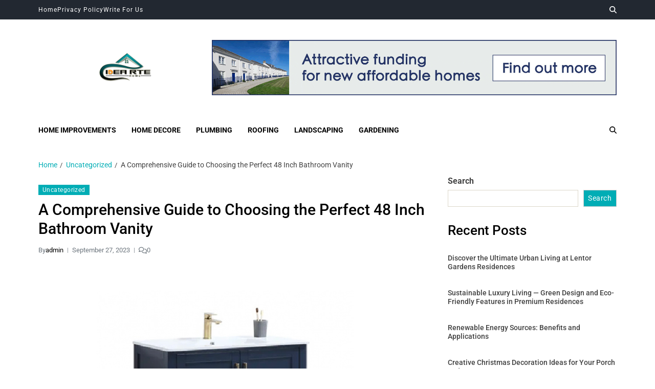

--- FILE ---
content_type: text/html; charset=UTF-8
request_url: https://ideartehome.com/a-comprehensive-guide-to-choosing-the-perfect-48-inch-bathroom-vanity/
body_size: 17267
content:
<!doctype html>
<html dir="ltr" lang="en-US" prefix="og: https://ogp.me/ns#" data-theme="light">
<head>
	<meta charset="UTF-8">
	<meta name="viewport" content="width=device-width, initial-scale=1">
	<link rel="profile" href="https://gmpg.org/xfn/11">

	<title>A Comprehensive Guide to Choosing the Perfect 48 Inch Bathroom Vanity | Idea RTE Home</title>

		<!-- All in One SEO 4.9.3 - aioseo.com -->
	<meta name="description" content="When it comes to enhancing the aesthetics and functionality of your bathroom, few elements are as essential as a high-quality bathroom vanity. A 48 inch bathroom vanity, in particular, strikes a perfect balance between space-saving design and ample storage. As we embark on this journey to help you select the ideal 48 inch bathroom vanity," />
	<meta name="robots" content="max-image-preview:large" />
	<meta name="author" content="admin"/>
	<meta name="google-site-verification" content="MN0x-FwbdlqCAhkLLxVQcoFy4bFyTLdb7v6b1HH7A38" />
	<link rel="canonical" href="https://ideartehome.com/a-comprehensive-guide-to-choosing-the-perfect-48-inch-bathroom-vanity/" />
	<meta name="generator" content="All in One SEO (AIOSEO) 4.9.3" />

		<meta name="google-site-verification" content="MN0x-FwbdlqCAhkLLxVQcoFy4bFyTLdb7v6b1HH7A38" />
		<meta property="og:locale" content="en_US" />
		<meta property="og:site_name" content="Idea RTE Home | Home Improvements Blog" />
		<meta property="og:type" content="article" />
		<meta property="og:title" content="A Comprehensive Guide to Choosing the Perfect 48 Inch Bathroom Vanity | Idea RTE Home" />
		<meta property="og:description" content="When it comes to enhancing the aesthetics and functionality of your bathroom, few elements are as essential as a high-quality bathroom vanity. A 48 inch bathroom vanity, in particular, strikes a perfect balance between space-saving design and ample storage. As we embark on this journey to help you select the ideal 48 inch bathroom vanity," />
		<meta property="og:url" content="https://ideartehome.com/a-comprehensive-guide-to-choosing-the-perfect-48-inch-bathroom-vanity/" />
		<meta property="og:image" content="https://ideartehome.com/wp-content/uploads/2023/11/IDEARTEHOME-LOGO12.png" />
		<meta property="og:image:secure_url" content="https://ideartehome.com/wp-content/uploads/2023/11/IDEARTEHOME-LOGO12.png" />
		<meta property="article:published_time" content="2023-09-27T13:33:12+00:00" />
		<meta property="article:modified_time" content="2023-09-28T07:47:51+00:00" />
		<meta name="twitter:card" content="summary_large_image" />
		<meta name="twitter:title" content="A Comprehensive Guide to Choosing the Perfect 48 Inch Bathroom Vanity | Idea RTE Home" />
		<meta name="twitter:description" content="When it comes to enhancing the aesthetics and functionality of your bathroom, few elements are as essential as a high-quality bathroom vanity. A 48 inch bathroom vanity, in particular, strikes a perfect balance between space-saving design and ample storage. As we embark on this journey to help you select the ideal 48 inch bathroom vanity," />
		<meta name="twitter:image" content="https://ideartehome.com/wp-content/uploads/2023/11/IDEARTEHOME-LOGO12.png" />
		<script type="application/ld+json" class="aioseo-schema">
			{"@context":"https:\/\/schema.org","@graph":[{"@type":"BlogPosting","@id":"https:\/\/ideartehome.com\/a-comprehensive-guide-to-choosing-the-perfect-48-inch-bathroom-vanity\/#blogposting","name":"A Comprehensive Guide to Choosing the Perfect 48 Inch Bathroom Vanity | Idea RTE Home","headline":"A Comprehensive Guide to Choosing the Perfect 48 Inch Bathroom Vanity","author":{"@id":"https:\/\/ideartehome.com\/author\/admin\/#author"},"publisher":{"@id":"https:\/\/ideartehome.com\/#organization"},"image":{"@type":"ImageObject","url":"https:\/\/ideartehome.com\/wp-content\/uploads\/2023\/09\/A-Comprehensive-Guide-to-Choosing-the-Perfect-48-Inch-Bathroom-Vanity.jpg","width":900,"height":600},"datePublished":"2023-09-27T13:33:12+00:00","dateModified":"2023-09-28T07:47:51+00:00","inLanguage":"en-US","mainEntityOfPage":{"@id":"https:\/\/ideartehome.com\/a-comprehensive-guide-to-choosing-the-perfect-48-inch-bathroom-vanity\/#webpage"},"isPartOf":{"@id":"https:\/\/ideartehome.com\/a-comprehensive-guide-to-choosing-the-perfect-48-inch-bathroom-vanity\/#webpage"},"articleSection":"Uncategorized"},{"@type":"BreadcrumbList","@id":"https:\/\/ideartehome.com\/a-comprehensive-guide-to-choosing-the-perfect-48-inch-bathroom-vanity\/#breadcrumblist","itemListElement":[{"@type":"ListItem","@id":"https:\/\/ideartehome.com#listItem","position":1,"name":"Home","item":"https:\/\/ideartehome.com","nextItem":{"@type":"ListItem","@id":"https:\/\/ideartehome.com\/category\/uncategorized\/#listItem","name":"Uncategorized"}},{"@type":"ListItem","@id":"https:\/\/ideartehome.com\/category\/uncategorized\/#listItem","position":2,"name":"Uncategorized","item":"https:\/\/ideartehome.com\/category\/uncategorized\/","nextItem":{"@type":"ListItem","@id":"https:\/\/ideartehome.com\/a-comprehensive-guide-to-choosing-the-perfect-48-inch-bathroom-vanity\/#listItem","name":"A Comprehensive Guide to Choosing the Perfect 48 Inch Bathroom Vanity"},"previousItem":{"@type":"ListItem","@id":"https:\/\/ideartehome.com#listItem","name":"Home"}},{"@type":"ListItem","@id":"https:\/\/ideartehome.com\/a-comprehensive-guide-to-choosing-the-perfect-48-inch-bathroom-vanity\/#listItem","position":3,"name":"A Comprehensive Guide to Choosing the Perfect 48 Inch Bathroom Vanity","previousItem":{"@type":"ListItem","@id":"https:\/\/ideartehome.com\/category\/uncategorized\/#listItem","name":"Uncategorized"}}]},{"@type":"Organization","@id":"https:\/\/ideartehome.com\/#organization","name":"Idea RTE Home","description":"Home Improvements Blog","url":"https:\/\/ideartehome.com\/","logo":{"@type":"ImageObject","url":"https:\/\/ideartehome.com\/wp-content\/uploads\/2023\/11\/IDEARTEHOME-LOGO12.png","@id":"https:\/\/ideartehome.com\/a-comprehensive-guide-to-choosing-the-perfect-48-inch-bathroom-vanity\/#organizationLogo","width":850,"height":489},"image":{"@id":"https:\/\/ideartehome.com\/a-comprehensive-guide-to-choosing-the-perfect-48-inch-bathroom-vanity\/#organizationLogo"}},{"@type":"Person","@id":"https:\/\/ideartehome.com\/author\/admin\/#author","url":"https:\/\/ideartehome.com\/author\/admin\/","name":"admin","image":{"@type":"ImageObject","@id":"https:\/\/ideartehome.com\/a-comprehensive-guide-to-choosing-the-perfect-48-inch-bathroom-vanity\/#authorImage","url":"https:\/\/secure.gravatar.com\/avatar\/bae817c77363508166d47d1ac2df16568337a184231245e5ddbe88f3ba0c4435?s=96&d=mm&r=g","width":96,"height":96,"caption":"admin"}},{"@type":"WebPage","@id":"https:\/\/ideartehome.com\/a-comprehensive-guide-to-choosing-the-perfect-48-inch-bathroom-vanity\/#webpage","url":"https:\/\/ideartehome.com\/a-comprehensive-guide-to-choosing-the-perfect-48-inch-bathroom-vanity\/","name":"A Comprehensive Guide to Choosing the Perfect 48 Inch Bathroom Vanity | Idea RTE Home","description":"When it comes to enhancing the aesthetics and functionality of your bathroom, few elements are as essential as a high-quality bathroom vanity. A 48 inch bathroom vanity, in particular, strikes a perfect balance between space-saving design and ample storage. As we embark on this journey to help you select the ideal 48 inch bathroom vanity,","inLanguage":"en-US","isPartOf":{"@id":"https:\/\/ideartehome.com\/#website"},"breadcrumb":{"@id":"https:\/\/ideartehome.com\/a-comprehensive-guide-to-choosing-the-perfect-48-inch-bathroom-vanity\/#breadcrumblist"},"author":{"@id":"https:\/\/ideartehome.com\/author\/admin\/#author"},"creator":{"@id":"https:\/\/ideartehome.com\/author\/admin\/#author"},"image":{"@type":"ImageObject","url":"https:\/\/ideartehome.com\/wp-content\/uploads\/2023\/09\/A-Comprehensive-Guide-to-Choosing-the-Perfect-48-Inch-Bathroom-Vanity.jpg","@id":"https:\/\/ideartehome.com\/a-comprehensive-guide-to-choosing-the-perfect-48-inch-bathroom-vanity\/#mainImage","width":900,"height":600},"primaryImageOfPage":{"@id":"https:\/\/ideartehome.com\/a-comprehensive-guide-to-choosing-the-perfect-48-inch-bathroom-vanity\/#mainImage"},"datePublished":"2023-09-27T13:33:12+00:00","dateModified":"2023-09-28T07:47:51+00:00"},{"@type":"WebSite","@id":"https:\/\/ideartehome.com\/#website","url":"https:\/\/ideartehome.com\/","name":"Idea RTE Home","description":"Home Improvements Blog","inLanguage":"en-US","publisher":{"@id":"https:\/\/ideartehome.com\/#organization"}}]}
		</script>
		<!-- All in One SEO -->

<link rel="alternate" type="application/rss+xml" title="Idea RTE Home &raquo; Feed" href="https://ideartehome.com/feed/" />
<link rel="alternate" type="application/rss+xml" title="Idea RTE Home &raquo; Comments Feed" href="https://ideartehome.com/comments/feed/" />
<link rel="alternate" type="application/rss+xml" title="Idea RTE Home &raquo; A Comprehensive Guide to Choosing the Perfect 48 Inch Bathroom Vanity Comments Feed" href="https://ideartehome.com/a-comprehensive-guide-to-choosing-the-perfect-48-inch-bathroom-vanity/feed/" />
<link rel="alternate" title="oEmbed (JSON)" type="application/json+oembed" href="https://ideartehome.com/wp-json/oembed/1.0/embed?url=https%3A%2F%2Fideartehome.com%2Fa-comprehensive-guide-to-choosing-the-perfect-48-inch-bathroom-vanity%2F" />
<link rel="alternate" title="oEmbed (XML)" type="text/xml+oembed" href="https://ideartehome.com/wp-json/oembed/1.0/embed?url=https%3A%2F%2Fideartehome.com%2Fa-comprehensive-guide-to-choosing-the-perfect-48-inch-bathroom-vanity%2F&#038;format=xml" />
<style id='wp-img-auto-sizes-contain-inline-css'>
img:is([sizes=auto i],[sizes^="auto," i]){contain-intrinsic-size:3000px 1500px}
/*# sourceURL=wp-img-auto-sizes-contain-inline-css */
</style>

<style id='wp-emoji-styles-inline-css'>

	img.wp-smiley, img.emoji {
		display: inline !important;
		border: none !important;
		box-shadow: none !important;
		height: 1em !important;
		width: 1em !important;
		margin: 0 0.07em !important;
		vertical-align: -0.1em !important;
		background: none !important;
		padding: 0 !important;
	}
/*# sourceURL=wp-emoji-styles-inline-css */
</style>
<link rel='stylesheet' id='wp-block-library-css' href='https://ideartehome.com/wp-includes/css/dist/block-library/style.min.css?ver=6.9' media='all' />
<style id='wp-block-archives-inline-css'>
.wp-block-archives{box-sizing:border-box}.wp-block-archives-dropdown label{display:block}
/*# sourceURL=https://ideartehome.com/wp-includes/blocks/archives/style.min.css */
</style>
<style id='wp-block-categories-inline-css'>
.wp-block-categories{box-sizing:border-box}.wp-block-categories.alignleft{margin-right:2em}.wp-block-categories.alignright{margin-left:2em}.wp-block-categories.wp-block-categories-dropdown.aligncenter{text-align:center}.wp-block-categories .wp-block-categories__label{display:block;width:100%}
/*# sourceURL=https://ideartehome.com/wp-includes/blocks/categories/style.min.css */
</style>
<style id='wp-block-heading-inline-css'>
h1:where(.wp-block-heading).has-background,h2:where(.wp-block-heading).has-background,h3:where(.wp-block-heading).has-background,h4:where(.wp-block-heading).has-background,h5:where(.wp-block-heading).has-background,h6:where(.wp-block-heading).has-background{padding:1.25em 2.375em}h1.has-text-align-left[style*=writing-mode]:where([style*=vertical-lr]),h1.has-text-align-right[style*=writing-mode]:where([style*=vertical-rl]),h2.has-text-align-left[style*=writing-mode]:where([style*=vertical-lr]),h2.has-text-align-right[style*=writing-mode]:where([style*=vertical-rl]),h3.has-text-align-left[style*=writing-mode]:where([style*=vertical-lr]),h3.has-text-align-right[style*=writing-mode]:where([style*=vertical-rl]),h4.has-text-align-left[style*=writing-mode]:where([style*=vertical-lr]),h4.has-text-align-right[style*=writing-mode]:where([style*=vertical-rl]),h5.has-text-align-left[style*=writing-mode]:where([style*=vertical-lr]),h5.has-text-align-right[style*=writing-mode]:where([style*=vertical-rl]),h6.has-text-align-left[style*=writing-mode]:where([style*=vertical-lr]),h6.has-text-align-right[style*=writing-mode]:where([style*=vertical-rl]){rotate:180deg}
/*# sourceURL=https://ideartehome.com/wp-includes/blocks/heading/style.min.css */
</style>
<style id='wp-block-latest-posts-inline-css'>
.wp-block-latest-posts{box-sizing:border-box}.wp-block-latest-posts.alignleft{margin-right:2em}.wp-block-latest-posts.alignright{margin-left:2em}.wp-block-latest-posts.wp-block-latest-posts__list{list-style:none}.wp-block-latest-posts.wp-block-latest-posts__list li{clear:both;overflow-wrap:break-word}.wp-block-latest-posts.is-grid{display:flex;flex-wrap:wrap}.wp-block-latest-posts.is-grid li{margin:0 1.25em 1.25em 0;width:100%}@media (min-width:600px){.wp-block-latest-posts.columns-2 li{width:calc(50% - .625em)}.wp-block-latest-posts.columns-2 li:nth-child(2n){margin-right:0}.wp-block-latest-posts.columns-3 li{width:calc(33.33333% - .83333em)}.wp-block-latest-posts.columns-3 li:nth-child(3n){margin-right:0}.wp-block-latest-posts.columns-4 li{width:calc(25% - .9375em)}.wp-block-latest-posts.columns-4 li:nth-child(4n){margin-right:0}.wp-block-latest-posts.columns-5 li{width:calc(20% - 1em)}.wp-block-latest-posts.columns-5 li:nth-child(5n){margin-right:0}.wp-block-latest-posts.columns-6 li{width:calc(16.66667% - 1.04167em)}.wp-block-latest-posts.columns-6 li:nth-child(6n){margin-right:0}}:root :where(.wp-block-latest-posts.is-grid){padding:0}:root :where(.wp-block-latest-posts.wp-block-latest-posts__list){padding-left:0}.wp-block-latest-posts__post-author,.wp-block-latest-posts__post-date{display:block;font-size:.8125em}.wp-block-latest-posts__post-excerpt,.wp-block-latest-posts__post-full-content{margin-bottom:1em;margin-top:.5em}.wp-block-latest-posts__featured-image a{display:inline-block}.wp-block-latest-posts__featured-image img{height:auto;max-width:100%;width:auto}.wp-block-latest-posts__featured-image.alignleft{float:left;margin-right:1em}.wp-block-latest-posts__featured-image.alignright{float:right;margin-left:1em}.wp-block-latest-posts__featured-image.aligncenter{margin-bottom:1em;text-align:center}
/*# sourceURL=https://ideartehome.com/wp-includes/blocks/latest-posts/style.min.css */
</style>
<style id='wp-block-search-inline-css'>
.wp-block-search__button{margin-left:10px;word-break:normal}.wp-block-search__button.has-icon{line-height:0}.wp-block-search__button svg{height:1.25em;min-height:24px;min-width:24px;width:1.25em;fill:currentColor;vertical-align:text-bottom}:where(.wp-block-search__button){border:1px solid #ccc;padding:6px 10px}.wp-block-search__inside-wrapper{display:flex;flex:auto;flex-wrap:nowrap;max-width:100%}.wp-block-search__label{width:100%}.wp-block-search.wp-block-search__button-only .wp-block-search__button{box-sizing:border-box;display:flex;flex-shrink:0;justify-content:center;margin-left:0;max-width:100%}.wp-block-search.wp-block-search__button-only .wp-block-search__inside-wrapper{min-width:0!important;transition-property:width}.wp-block-search.wp-block-search__button-only .wp-block-search__input{flex-basis:100%;transition-duration:.3s}.wp-block-search.wp-block-search__button-only.wp-block-search__searchfield-hidden,.wp-block-search.wp-block-search__button-only.wp-block-search__searchfield-hidden .wp-block-search__inside-wrapper{overflow:hidden}.wp-block-search.wp-block-search__button-only.wp-block-search__searchfield-hidden .wp-block-search__input{border-left-width:0!important;border-right-width:0!important;flex-basis:0;flex-grow:0;margin:0;min-width:0!important;padding-left:0!important;padding-right:0!important;width:0!important}:where(.wp-block-search__input){appearance:none;border:1px solid #949494;flex-grow:1;font-family:inherit;font-size:inherit;font-style:inherit;font-weight:inherit;letter-spacing:inherit;line-height:inherit;margin-left:0;margin-right:0;min-width:3rem;padding:8px;text-decoration:unset!important;text-transform:inherit}:where(.wp-block-search__button-inside .wp-block-search__inside-wrapper){background-color:#fff;border:1px solid #949494;box-sizing:border-box;padding:4px}:where(.wp-block-search__button-inside .wp-block-search__inside-wrapper) .wp-block-search__input{border:none;border-radius:0;padding:0 4px}:where(.wp-block-search__button-inside .wp-block-search__inside-wrapper) .wp-block-search__input:focus{outline:none}:where(.wp-block-search__button-inside .wp-block-search__inside-wrapper) :where(.wp-block-search__button){padding:4px 8px}.wp-block-search.aligncenter .wp-block-search__inside-wrapper{margin:auto}.wp-block[data-align=right] .wp-block-search.wp-block-search__button-only .wp-block-search__inside-wrapper{float:right}
/*# sourceURL=https://ideartehome.com/wp-includes/blocks/search/style.min.css */
</style>
<style id='wp-block-search-theme-inline-css'>
.wp-block-search .wp-block-search__label{font-weight:700}.wp-block-search__button{border:1px solid #ccc;padding:.375em .625em}
/*# sourceURL=https://ideartehome.com/wp-includes/blocks/search/theme.min.css */
</style>
<style id='wp-block-group-inline-css'>
.wp-block-group{box-sizing:border-box}:where(.wp-block-group.wp-block-group-is-layout-constrained){position:relative}
/*# sourceURL=https://ideartehome.com/wp-includes/blocks/group/style.min.css */
</style>
<style id='wp-block-group-theme-inline-css'>
:where(.wp-block-group.has-background){padding:1.25em 2.375em}
/*# sourceURL=https://ideartehome.com/wp-includes/blocks/group/theme.min.css */
</style>
<style id='global-styles-inline-css'>
:root{--wp--preset--aspect-ratio--square: 1;--wp--preset--aspect-ratio--4-3: 4/3;--wp--preset--aspect-ratio--3-4: 3/4;--wp--preset--aspect-ratio--3-2: 3/2;--wp--preset--aspect-ratio--2-3: 2/3;--wp--preset--aspect-ratio--16-9: 16/9;--wp--preset--aspect-ratio--9-16: 9/16;--wp--preset--color--black: #000000;--wp--preset--color--cyan-bluish-gray: #abb8c3;--wp--preset--color--white: #ffffff;--wp--preset--color--pale-pink: #f78da7;--wp--preset--color--vivid-red: #cf2e2e;--wp--preset--color--luminous-vivid-orange: #ff6900;--wp--preset--color--luminous-vivid-amber: #fcb900;--wp--preset--color--light-green-cyan: #7bdcb5;--wp--preset--color--vivid-green-cyan: #00d084;--wp--preset--color--pale-cyan-blue: #8ed1fc;--wp--preset--color--vivid-cyan-blue: #0693e3;--wp--preset--color--vivid-purple: #9b51e0;--wp--preset--gradient--vivid-cyan-blue-to-vivid-purple: linear-gradient(135deg,rgb(6,147,227) 0%,rgb(155,81,224) 100%);--wp--preset--gradient--light-green-cyan-to-vivid-green-cyan: linear-gradient(135deg,rgb(122,220,180) 0%,rgb(0,208,130) 100%);--wp--preset--gradient--luminous-vivid-amber-to-luminous-vivid-orange: linear-gradient(135deg,rgb(252,185,0) 0%,rgb(255,105,0) 100%);--wp--preset--gradient--luminous-vivid-orange-to-vivid-red: linear-gradient(135deg,rgb(255,105,0) 0%,rgb(207,46,46) 100%);--wp--preset--gradient--very-light-gray-to-cyan-bluish-gray: linear-gradient(135deg,rgb(238,238,238) 0%,rgb(169,184,195) 100%);--wp--preset--gradient--cool-to-warm-spectrum: linear-gradient(135deg,rgb(74,234,220) 0%,rgb(151,120,209) 20%,rgb(207,42,186) 40%,rgb(238,44,130) 60%,rgb(251,105,98) 80%,rgb(254,248,76) 100%);--wp--preset--gradient--blush-light-purple: linear-gradient(135deg,rgb(255,206,236) 0%,rgb(152,150,240) 100%);--wp--preset--gradient--blush-bordeaux: linear-gradient(135deg,rgb(254,205,165) 0%,rgb(254,45,45) 50%,rgb(107,0,62) 100%);--wp--preset--gradient--luminous-dusk: linear-gradient(135deg,rgb(255,203,112) 0%,rgb(199,81,192) 50%,rgb(65,88,208) 100%);--wp--preset--gradient--pale-ocean: linear-gradient(135deg,rgb(255,245,203) 0%,rgb(182,227,212) 50%,rgb(51,167,181) 100%);--wp--preset--gradient--electric-grass: linear-gradient(135deg,rgb(202,248,128) 0%,rgb(113,206,126) 100%);--wp--preset--gradient--midnight: linear-gradient(135deg,rgb(2,3,129) 0%,rgb(40,116,252) 100%);--wp--preset--font-size--small: 13px;--wp--preset--font-size--medium: 20px;--wp--preset--font-size--large: 36px;--wp--preset--font-size--x-large: 42px;--wp--preset--spacing--20: 0.44rem;--wp--preset--spacing--30: 0.67rem;--wp--preset--spacing--40: 1rem;--wp--preset--spacing--50: 1.5rem;--wp--preset--spacing--60: 2.25rem;--wp--preset--spacing--70: 3.38rem;--wp--preset--spacing--80: 5.06rem;--wp--preset--shadow--natural: 6px 6px 9px rgba(0, 0, 0, 0.2);--wp--preset--shadow--deep: 12px 12px 50px rgba(0, 0, 0, 0.4);--wp--preset--shadow--sharp: 6px 6px 0px rgba(0, 0, 0, 0.2);--wp--preset--shadow--outlined: 6px 6px 0px -3px rgb(255, 255, 255), 6px 6px rgb(0, 0, 0);--wp--preset--shadow--crisp: 6px 6px 0px rgb(0, 0, 0);}:where(.is-layout-flex){gap: 0.5em;}:where(.is-layout-grid){gap: 0.5em;}body .is-layout-flex{display: flex;}.is-layout-flex{flex-wrap: wrap;align-items: center;}.is-layout-flex > :is(*, div){margin: 0;}body .is-layout-grid{display: grid;}.is-layout-grid > :is(*, div){margin: 0;}:where(.wp-block-columns.is-layout-flex){gap: 2em;}:where(.wp-block-columns.is-layout-grid){gap: 2em;}:where(.wp-block-post-template.is-layout-flex){gap: 1.25em;}:where(.wp-block-post-template.is-layout-grid){gap: 1.25em;}.has-black-color{color: var(--wp--preset--color--black) !important;}.has-cyan-bluish-gray-color{color: var(--wp--preset--color--cyan-bluish-gray) !important;}.has-white-color{color: var(--wp--preset--color--white) !important;}.has-pale-pink-color{color: var(--wp--preset--color--pale-pink) !important;}.has-vivid-red-color{color: var(--wp--preset--color--vivid-red) !important;}.has-luminous-vivid-orange-color{color: var(--wp--preset--color--luminous-vivid-orange) !important;}.has-luminous-vivid-amber-color{color: var(--wp--preset--color--luminous-vivid-amber) !important;}.has-light-green-cyan-color{color: var(--wp--preset--color--light-green-cyan) !important;}.has-vivid-green-cyan-color{color: var(--wp--preset--color--vivid-green-cyan) !important;}.has-pale-cyan-blue-color{color: var(--wp--preset--color--pale-cyan-blue) !important;}.has-vivid-cyan-blue-color{color: var(--wp--preset--color--vivid-cyan-blue) !important;}.has-vivid-purple-color{color: var(--wp--preset--color--vivid-purple) !important;}.has-black-background-color{background-color: var(--wp--preset--color--black) !important;}.has-cyan-bluish-gray-background-color{background-color: var(--wp--preset--color--cyan-bluish-gray) !important;}.has-white-background-color{background-color: var(--wp--preset--color--white) !important;}.has-pale-pink-background-color{background-color: var(--wp--preset--color--pale-pink) !important;}.has-vivid-red-background-color{background-color: var(--wp--preset--color--vivid-red) !important;}.has-luminous-vivid-orange-background-color{background-color: var(--wp--preset--color--luminous-vivid-orange) !important;}.has-luminous-vivid-amber-background-color{background-color: var(--wp--preset--color--luminous-vivid-amber) !important;}.has-light-green-cyan-background-color{background-color: var(--wp--preset--color--light-green-cyan) !important;}.has-vivid-green-cyan-background-color{background-color: var(--wp--preset--color--vivid-green-cyan) !important;}.has-pale-cyan-blue-background-color{background-color: var(--wp--preset--color--pale-cyan-blue) !important;}.has-vivid-cyan-blue-background-color{background-color: var(--wp--preset--color--vivid-cyan-blue) !important;}.has-vivid-purple-background-color{background-color: var(--wp--preset--color--vivid-purple) !important;}.has-black-border-color{border-color: var(--wp--preset--color--black) !important;}.has-cyan-bluish-gray-border-color{border-color: var(--wp--preset--color--cyan-bluish-gray) !important;}.has-white-border-color{border-color: var(--wp--preset--color--white) !important;}.has-pale-pink-border-color{border-color: var(--wp--preset--color--pale-pink) !important;}.has-vivid-red-border-color{border-color: var(--wp--preset--color--vivid-red) !important;}.has-luminous-vivid-orange-border-color{border-color: var(--wp--preset--color--luminous-vivid-orange) !important;}.has-luminous-vivid-amber-border-color{border-color: var(--wp--preset--color--luminous-vivid-amber) !important;}.has-light-green-cyan-border-color{border-color: var(--wp--preset--color--light-green-cyan) !important;}.has-vivid-green-cyan-border-color{border-color: var(--wp--preset--color--vivid-green-cyan) !important;}.has-pale-cyan-blue-border-color{border-color: var(--wp--preset--color--pale-cyan-blue) !important;}.has-vivid-cyan-blue-border-color{border-color: var(--wp--preset--color--vivid-cyan-blue) !important;}.has-vivid-purple-border-color{border-color: var(--wp--preset--color--vivid-purple) !important;}.has-vivid-cyan-blue-to-vivid-purple-gradient-background{background: var(--wp--preset--gradient--vivid-cyan-blue-to-vivid-purple) !important;}.has-light-green-cyan-to-vivid-green-cyan-gradient-background{background: var(--wp--preset--gradient--light-green-cyan-to-vivid-green-cyan) !important;}.has-luminous-vivid-amber-to-luminous-vivid-orange-gradient-background{background: var(--wp--preset--gradient--luminous-vivid-amber-to-luminous-vivid-orange) !important;}.has-luminous-vivid-orange-to-vivid-red-gradient-background{background: var(--wp--preset--gradient--luminous-vivid-orange-to-vivid-red) !important;}.has-very-light-gray-to-cyan-bluish-gray-gradient-background{background: var(--wp--preset--gradient--very-light-gray-to-cyan-bluish-gray) !important;}.has-cool-to-warm-spectrum-gradient-background{background: var(--wp--preset--gradient--cool-to-warm-spectrum) !important;}.has-blush-light-purple-gradient-background{background: var(--wp--preset--gradient--blush-light-purple) !important;}.has-blush-bordeaux-gradient-background{background: var(--wp--preset--gradient--blush-bordeaux) !important;}.has-luminous-dusk-gradient-background{background: var(--wp--preset--gradient--luminous-dusk) !important;}.has-pale-ocean-gradient-background{background: var(--wp--preset--gradient--pale-ocean) !important;}.has-electric-grass-gradient-background{background: var(--wp--preset--gradient--electric-grass) !important;}.has-midnight-gradient-background{background: var(--wp--preset--gradient--midnight) !important;}.has-small-font-size{font-size: var(--wp--preset--font-size--small) !important;}.has-medium-font-size{font-size: var(--wp--preset--font-size--medium) !important;}.has-large-font-size{font-size: var(--wp--preset--font-size--large) !important;}.has-x-large-font-size{font-size: var(--wp--preset--font-size--x-large) !important;}
/*# sourceURL=global-styles-inline-css */
</style>

<style id='classic-theme-styles-inline-css'>
/*! This file is auto-generated */
.wp-block-button__link{color:#fff;background-color:#32373c;border-radius:9999px;box-shadow:none;text-decoration:none;padding:calc(.667em + 2px) calc(1.333em + 2px);font-size:1.125em}.wp-block-file__button{background:#32373c;color:#fff;text-decoration:none}
/*# sourceURL=/wp-includes/css/classic-themes.min.css */
</style>
<link rel='stylesheet' id='contact-form-7-css' href='https://ideartehome.com/wp-content/plugins/contact-form-7/includes/css/styles.css?ver=6.1.4' media='all' />
<link rel='stylesheet' id='swiper-css' href='https://ideartehome.com/wp-content/themes/eximious-magazine/assets/lib/swiper/swiper-bundle.min.css?ver=6.9' media='all' />
<link rel='stylesheet' id='animate-css' href='https://ideartehome.com/wp-content/themes/eximious-magazine/assets/lib/animate/animate.min.css?ver=6.9' media='all' />
<link rel='stylesheet' id='eximious-magazine-style-css' href='https://ideartehome.com/wp-content/themes/eximious-magazine/style.css?ver=1.2.2' media='all' />
<style id='eximious-magazine-style-inline-css'>
@media (min-width: 1000px){.site-title {font-size:100px;}} @media (min-width: 1000px){.site-description {font-size:100px;}}
/*# sourceURL=eximious-magazine-style-inline-css */
</style>
<link rel='stylesheet' id='eximious-magazine-google-fonts-css' href='https://ideartehome.com/wp-content/fonts/7ccaa1750740c55744ba32f7da78aa20.css' media='all' />
<script src="https://ideartehome.com/wp-includes/js/jquery/jquery.min.js?ver=3.7.1" id="jquery-core-js"></script>
<script src="https://ideartehome.com/wp-includes/js/jquery/jquery-migrate.min.js?ver=3.4.1" id="jquery-migrate-js"></script>
<link rel="https://api.w.org/" href="https://ideartehome.com/wp-json/" /><link rel="alternate" title="JSON" type="application/json" href="https://ideartehome.com/wp-json/wp/v2/posts/151" /><link rel="EditURI" type="application/rsd+xml" title="RSD" href="https://ideartehome.com/xmlrpc.php?rsd" />
<meta name="generator" content="WordPress 6.9" />
<link rel='shortlink' href='https://ideartehome.com/?p=151' />
<link rel="pingback" href="https://ideartehome.com/xmlrpc.php"><link rel="icon" href="https://ideartehome.com/wp-content/uploads/2023/11/cropped-idea-32x32.png" sizes="32x32" />
<link rel="icon" href="https://ideartehome.com/wp-content/uploads/2023/11/cropped-idea-192x192.png" sizes="192x192" />
<link rel="apple-touch-icon" href="https://ideartehome.com/wp-content/uploads/2023/11/cropped-idea-180x180.png" />
<meta name="msapplication-TileImage" content="https://ideartehome.com/wp-content/uploads/2023/11/cropped-idea-270x270.png" />
</head>

<body class="wp-singular post-template-default single single-post postid-151 single-format-standard wp-custom-logo wp-embed-responsive wp-theme-eximious-magazine has-sticky-menu header_style_1 has-sidebar right-sidebar has-sticky-sidebar">



<div id="page" class="site">

	
	<a class="skip-link screen-reader-text" href="#site-content-wrapper">Skip to content</a>

	
	
<div class="site-header-row-wrapper eximious-magazine-topbar-row ">
	<div class="wrapper wide-max-width">
		<div class="eximious-magazine-topbar-wrapper">
			<div class="eximious-magazine-topbar-first">
				<div class="eximious-magazine-top-nav"><ul id="menu-top-menu" class="eximious-magazine-top-menu reset-list-style"><li id="menu-item-121" class="menu-item menu-item-type-post_type menu-item-object-page menu-item-home menu-item-121"><a href="https://ideartehome.com/">Home</a></li>
<li id="menu-item-122" class="menu-item menu-item-type-post_type menu-item-object-page menu-item-122"><a href="https://ideartehome.com/privacy-policy-2/">Privacy Policy</a></li>
<li id="menu-item-123" class="menu-item menu-item-type-post_type menu-item-object-page menu-item-123"><a href="https://ideartehome.com/write-for-us/">Write For Us</a></li>
</ul></div>			</div>
			<div class="eximious-magazine-topbar-last">
							<div class="eximious-magazine-search-toggle">
				<button class="eximious-magazine-search-canvas-btn eximious-magazine-search search-icon toggle-search-block toggle" aria-expanded="false" data-block=".eximious-magazine-search-block" data-body-class="showing-search-block" data-focus=".eximious-magazine-search-form .search-field">
					<span class="search-label">Search</span>
					<svg class="svg-icon" aria-hidden="true" role="img" focusable="false" xmlns="http://www.w3.org/2000/svg" height="1em" viewBox="0 0 512 512"><path d="M416 208c0 45.9-14.9 88.3-40 122.7L502.6 457.4c12.5 12.5 12.5 32.8 0 45.3s-32.8 12.5-45.3 0L330.7 376c-34.4 25.2-76.8 40-122.7 40C93.1 416 0 322.9 0 208S93.1 0 208 0S416 93.1 416 208zM208 352a144 144 0 1 0 0-288 144 144 0 1 0 0 288z" /></svg>					<svg class="svg-icon" aria-hidden="true" role="img" focusable="false" xmlns="http://www.w3.org/2000/svg" width="16" height="16" viewBox="0 0 16 16"><polygon fill="" fill-rule="evenodd" points="6.852 7.649 .399 1.195 1.445 .149 7.899 6.602 14.352 .149 15.399 1.195 8.945 7.649 15.399 14.102 14.352 15.149 7.899 8.695 1.445 15.149 .399 14.102" /></svg>				</button>
				<div class="eximious-magazine-search-form eximious-magazine-canvas-modal">
					<div class="em-search-form-inner">
						<form role="search" aria-label="Search for:" method="get" class="search-form" action="https://ideartehome.com/">
				<label>
					<span class="screen-reader-text">Search for:</span>
					<input type="search" class="search-field" placeholder="Search &hellip;" value="" name="s" />
				</label>
				<input type="submit" class="search-submit" value="Search" />
			</form>					</div>
				</div>
			</div>
						</div>
		</div> 
	</div>
</div>

<header id="masthead" class="site-header-row-wrapper site-header eximious-magazine-site-header" role="banner" >
	<div class="eximious-magazine-site-branding-row">
		<div class="wrapper">
			<div class="eximious-magazine-site-brand-ad-wrapper centered has-text-align-center ad-banner-enabled">
				<div class="eximious-magazine-site-branding-main">
					
<div class="site-branding">

			<div class="site-logo">
			<a href="https://ideartehome.com/" class="custom-logo-link" rel="home"><img width="850" height="489" src="https://ideartehome.com/wp-content/uploads/2023/11/IDEARTEHOME-LOGO12.png" class="custom-logo" alt="Idea RTE Home" decoding="async" fetchpriority="high" srcset="https://ideartehome.com/wp-content/uploads/2023/11/IDEARTEHOME-LOGO12.png 850w, https://ideartehome.com/wp-content/uploads/2023/11/IDEARTEHOME-LOGO12-300x173.png 300w, https://ideartehome.com/wp-content/uploads/2023/11/IDEARTEHOME-LOGO12-768x442.png 768w" sizes="(max-width: 850px) 100vw, 850px" /></a>		</div>
				<h1 class="screen-reader-text"><a href="https://ideartehome.com/">Idea RTE Home</a></h1>
		
	</div><!-- .site-branding -->
				</div>
									<div class="eximious-magazine-ad-space">
						<img src="http://ideartehome.com/wp-content/uploads/2023/07/Ara-Venn-Banner-728x100-1.gif">					</div>
								</div>
		</div> <!-- .wrapper -->
	</div>
</header>

<div class="site-header-row-wrapper eximious-magazine-primary-bar-row sticky-menu">
	<div class="primary-bar-row-wrapper">
		<div class="wrapper">
			<div class="eximious-magazine-primary-bar-wrapper">

						<div class="eximious-magazine-offcanvas-toggle hide-on-desktop">
			<button class="eximious-magazine-off-canvas-btn toggle toggle-off-canvas toggle-canvas-modal" data-modal=".eximious-magazine-canvas-block" data-body-class="showing-offcanvas-modal" data-focus=".eximious-magazine-off-canvas-close" aria-expanded="false">
				<span class="off-canvas-bars">
					<span class="bar-top"></span>
					<span class="bar-mid"></span>
					<span class="bar-low"></span>
				</span>
				<span class="toggle-text screen-reader-text">
					Off Canvas				</span>
			</button>
		</div>
				<div id="site-navigation" class="main-navigation eximious-magazine-primary-nav left-aligned-menu">
			
							<nav class="primary-menu-wrapper" aria-label="Primary">
					<ul class="primary-menu reset-list-style em-uppercase-primary-menu">
					<li id="menu-item-115" class="menu-item menu-item-type-taxonomy menu-item-object-category menu-item-115"><a href="https://ideartehome.com/category/home-improvements/">Home Improvements</a></li>
<li id="menu-item-116" class="menu-item menu-item-type-taxonomy menu-item-object-category menu-item-116"><a href="https://ideartehome.com/category/home-decore/">Home Decore</a></li>
<li id="menu-item-117" class="menu-item menu-item-type-taxonomy menu-item-object-category menu-item-117"><a href="https://ideartehome.com/category/plumbing/">Plumbing</a></li>
<li id="menu-item-118" class="menu-item menu-item-type-taxonomy menu-item-object-category menu-item-118"><a href="https://ideartehome.com/category/roofing/">Roofing</a></li>
<li id="menu-item-119" class="menu-item menu-item-type-taxonomy menu-item-object-category menu-item-119"><a href="https://ideartehome.com/category/landscaping/">Landscaping</a></li>
<li id="menu-item-120" class="menu-item menu-item-type-taxonomy menu-item-object-category menu-item-120"><a href="https://ideartehome.com/category/gardening/">Gardening</a></li>
					</ul>
				</nav><!-- .primary-menu-wrapper -->
					</div>
				<div class="site-branding">
								<div class="site-logo">
						<a href="https://ideartehome.com/" class="custom-logo-link" rel="home"><img width="850" height="489" src="https://ideartehome.com/wp-content/uploads/2023/11/IDEARTEHOME-LOGO12.png" class="custom-logo" alt="Idea RTE Home" decoding="async" srcset="https://ideartehome.com/wp-content/uploads/2023/11/IDEARTEHOME-LOGO12.png 850w, https://ideartehome.com/wp-content/uploads/2023/11/IDEARTEHOME-LOGO12-300x173.png 300w, https://ideartehome.com/wp-content/uploads/2023/11/IDEARTEHOME-LOGO12-768x442.png 768w" sizes="(max-width: 850px) 100vw, 850px" /></a>					</div>
							</div>
		
				<div class="secondary-navigation eximious-magazine-secondary-nav">
								<div class="eximious-magazine-search-toggle">
				<button class="eximious-magazine-search-canvas-btn eximious-magazine-search search-icon toggle-search-block toggle" aria-expanded="false" data-block=".eximious-magazine-search-block" data-body-class="showing-search-block" data-focus=".eximious-magazine-search-form .search-field">
					<span class="search-label">Search</span>
					<svg class="svg-icon" aria-hidden="true" role="img" focusable="false" xmlns="http://www.w3.org/2000/svg" height="1em" viewBox="0 0 512 512"><path d="M416 208c0 45.9-14.9 88.3-40 122.7L502.6 457.4c12.5 12.5 12.5 32.8 0 45.3s-32.8 12.5-45.3 0L330.7 376c-34.4 25.2-76.8 40-122.7 40C93.1 416 0 322.9 0 208S93.1 0 208 0S416 93.1 416 208zM208 352a144 144 0 1 0 0-288 144 144 0 1 0 0 288z" /></svg>					<svg class="svg-icon" aria-hidden="true" role="img" focusable="false" xmlns="http://www.w3.org/2000/svg" width="16" height="16" viewBox="0 0 16 16"><polygon fill="" fill-rule="evenodd" points="6.852 7.649 .399 1.195 1.445 .149 7.899 6.602 14.352 .149 15.399 1.195 8.945 7.649 15.399 14.102 14.352 15.149 7.899 8.695 1.445 15.149 .399 14.102" /></svg>				</button>
				<div class="eximious-magazine-search-form eximious-magazine-canvas-modal">
					<div class="em-search-form-inner">
						<form role="search" aria-label="Search for:" method="get" class="search-form" action="https://ideartehome.com/">
				<label>
					<span class="screen-reader-text">Search for:</span>
					<input type="search" class="search-field" placeholder="Search &hellip;" value="" name="s" />
				</label>
				<input type="submit" class="search-submit" value="Search" />
			</form>					</div>
				</div>
			</div>
							</div>

			</div>
			
		</div>
	</div>
</div>

	
	<div id="site-content-wrapper">

	<main id="site-content" role="main" class="wrapper  wide-max-width single_style_1">

	<div id="primary" class="content-area ">

		<div class="primary-content-area-wrapper">
			<div class="eximious-magazine-breadcrumb-wrapper"><div role="navigation" aria-label="Breadcrumbs" class="breadcrumb-trail breadcrumbs" itemprop="breadcrumb"><div class="reset-list-style"><ul class="trail-items" itemscope itemtype="http://schema.org/BreadcrumbList"><meta name="numberOfItems" content="3" /><meta name="itemListOrder" content="Ascending" /><li itemprop="itemListElement" itemscope itemtype="http://schema.org/ListItem" class="trail-item trail-begin"><a href="https://ideartehome.com/" rel="home" itemprop="item"><span itemprop="name">Home</span></a><meta itemprop="position" content="1" /></li><li itemprop="itemListElement" itemscope itemtype="http://schema.org/ListItem" class="trail-item"><a href="https://ideartehome.com/category/uncategorized/" itemprop="item"><span itemprop="name">Uncategorized</span></a><meta itemprop="position" content="2" /></li><li itemprop="itemListElement" itemscope itemtype="http://schema.org/ListItem" class="trail-item trail-end"><span itemprop="item"><span itemprop="name">A Comprehensive Guide to Choosing the Perfect 48 Inch Bathroom Vanity</span></span><meta itemprop="position" content="3" /></li></ul></div></div></div>
			<article id="post-151" class="post-151 post type-post status-publish format-standard has-post-thumbnail hentry category-uncategorized">
	
<header class="entry-header">

			 <div class="entry-categories">
			<div class="eximious-magazine-entry-categories style_2">
				<div class="category-list">
											<span class="screen-reader-text">Categories</span>
										<a href="https://ideartehome.com/category/uncategorized/" rel="category tag">Uncategorized</a>				</div>
			</div>
		</div><!-- .entry-categories -->
		
	
	<h1 class="entry-title">A Comprehensive Guide to Choosing the Perfect 48 Inch Bathroom Vanity</h1>
		
			<div class="entry-meta">
						<ul class="eximious-magazine-entry-meta">
									<li class="eximious-magazine-meta post-author">
						<span class="meta-text">
							By <a href="https://ideartehome.com/author/admin/">admin</a>						</span>
					</li>
										<li class="eximious-magazine-meta post-date">
						<span class="meta-text">
							September 27, 2023						</span>
					</li>
											<li class="eximious-magazine-meta post-comment">
														<span class="meta-text">
								<a href="https://ideartehome.com/a-comprehensive-guide-to-choosing-the-perfect-48-inch-bathroom-vanity/#respond">
									<svg class="svg-icon" aria-hidden="true" role="img" focusable="false" xmlns="http://www.w3.org/2000/svg" viewBox="0 0 640 512"><path d="M88.2 309.1c9.8-18.3 6.8-40.8-7.5-55.8C59.4 230.9 48 204 48 176c0-63.5 63.8-128 160-128s160 64.5 160 128s-63.8 128-160 128c-13.1 0-25.8-1.3-37.8-3.6c-10.4-2-21.2-.6-30.7 4.2c-4.1 2.1-8.3 4.1-12.6 6c-16 7.2-32.9 13.5-49.9 18c2.8-4.6 5.4-9.1 7.9-13.6c1.1-1.9 2.2-3.9 3.2-5.9zM0 176c0 41.8 17.2 80.1 45.9 110.3c-.9 1.7-1.9 3.5-2.8 5.1c-10.3 18.4-22.3 36.5-36.6 52.1c-6.6 7-8.3 17.2-4.6 25.9C5.8 378.3 14.4 384 24 384c43 0 86.5-13.3 122.7-29.7c4.8-2.2 9.6-4.5 14.2-6.8c15.1 3 30.9 4.5 47.1 4.5c114.9 0 208-78.8 208-176S322.9 0 208 0S0 78.8 0 176zM432 480c16.2 0 31.9-1.6 47.1-4.5c4.6 2.3 9.4 4.6 14.2 6.8C529.5 498.7 573 512 616 512c9.6 0 18.2-5.7 22-14.5c3.8-8.8 2-19-4.6-25.9c-14.2-15.6-26.2-33.7-36.6-52.1c-.9-1.7-1.9-3.4-2.8-5.1C622.8 384.1 640 345.8 640 304c0-94.4-87.9-171.5-198.2-175.8c4.1 15.2 6.2 31.2 6.2 47.8l0 .6c87.2 6.7 144 67.5 144 127.4c0 28-11.4 54.9-32.7 77.2c-14.3 15-17.3 37.6-7.5 55.8c1.1 2 2.2 4 3.2 5.9c2.5 4.5 5.2 9 7.9 13.6c-17-4.5-33.9-10.7-49.9-18c-4.3-1.9-8.5-3.9-12.6-6c-9.5-4.8-20.3-6.2-30.7-4.2c-12.1 2.4-24.7 3.6-37.8 3.6c-61.7 0-110-26.5-136.8-62.3c-16 5.4-32.8 9.4-50 11.8C279 439.8 350 480 432 480z" /></svg>									0								</a>
							</span>
						</li>
						
			</ul>
					</div><!-- .entry-meta -->
	
</header><!-- .entry-header -->


	<div class="entry-image wide-max-width">
		<figure class="featured-media">
			<img width="900" height="600" src="https://ideartehome.com/wp-content/uploads/2023/09/A-Comprehensive-Guide-to-Choosing-the-Perfect-48-Inch-Bathroom-Vanity.jpg" class="attachment-post-thumbnail size-post-thumbnail wp-post-image" alt="" decoding="async" srcset="https://ideartehome.com/wp-content/uploads/2023/09/A-Comprehensive-Guide-to-Choosing-the-Perfect-48-Inch-Bathroom-Vanity.jpg 900w, https://ideartehome.com/wp-content/uploads/2023/09/A-Comprehensive-Guide-to-Choosing-the-Perfect-48-Inch-Bathroom-Vanity-300x200.jpg 300w, https://ideartehome.com/wp-content/uploads/2023/09/A-Comprehensive-Guide-to-Choosing-the-Perfect-48-Inch-Bathroom-Vanity-768x512.jpg 768w" sizes="(max-width: 900px) 100vw, 900px" />		</figure>
	</div>
	

<div class="entry-content">
	<p>When it comes to enhancing the aesthetics and functionality of your bathroom, few elements are as essential as a high-quality bathroom vanity. A <a href="https://ccsupply.ca/collections/bathroom-vanity"><strong>48 inch bathroom vanity</strong></a>, in particular, strikes a perfect balance between space-saving design and ample storage. As we embark on this journey to help you select the ideal 48 inch bathroom vanity, we aim to provide you with all the information and guidance you need to make an informed decision.</p>
<h2>Why the Right Bathroom Vanity Matters</h2>
<p>Before we delve into the specifics of choosing the perfect 48 inch bathroom vanity, it&#8217;s important to understand why this decision matters. Your bathroom vanity is more than just a practical fixture; it&#8217;s a focal point of your bathroom&#8217;s design. Here are some key reasons why selecting the right bathroom vanity is crucial:</p>
<h3>1. Functionality</h3>
<p>Your bathroom vanity serves as a functional hub for your daily routine. From brushing your teeth to storing toiletries, it plays a vital role in your bathroom&#8217;s functionality. A well-designed vanity can streamline your morning routine and make your bathroom more organized.</p>
<h3>2. Aesthetic Appeal</h3>
<p>The aesthetic appeal of your bathroom is greatly influenced by the vanity you choose. Whether you prefer a sleek modern look or a classic, timeless design, your vanity sets the tone for the entire space. The right choice can elevate the overall aesthetics of your bathroom.</p>
<h3>3. Storage Solutions</h3>
<p>48 inch bathroom vanities are known for their generous storage options. They provide ample space for towels, cleaning supplies, and other essentials, helping you keep your bathroom clutter-free. Proper organization is essential in any bathroom, and the right vanity can facilitate this.</p>
<h2>Considerations When Choosing a 48 inch Bathroom Vanity</h2>
<p>Now that we&#8217;ve established the importance of selecting the right bathroom vanity, let&#8217;s explore the key considerations to keep in mind when making your choice.</p>
<h3>1. Bathroom Size</h3>
<p>The first and most critical consideration is the size of your bathroom. A 48 inch vanity is a versatile option that can fit well in both spacious bathrooms and smaller powder rooms. Measure your available space carefully to ensure a proper fit.</p>
<h3>2. Style and Design</h3>
<p>Consider your personal style and the overall design theme of your bathroom. There are various styles to choose from, including modern, traditional, rustic, and more. Your vanity should complement the existing decor and enhance the visual appeal of your bathroom.</p>
<h3>3. Material Selection</h3>
<p>The material of your vanity plays a significant role in its durability and aesthetics. Common materials include solid wood, MDF (Medium-Density Fiberboard), and engineered wood. Each has its own unique characteristics, so choose one that aligns with your preferences.</p>
<h3>4. Countertop Options</h3>
<p>The countertop material is another important aspect to consider. Popular choices include quartz, granite, marble, and laminate. The countertop should not only match your vanity&#8217;s style but also withstand daily wear and tear.</p>
<h3>5. Sink Configuration</h3>
<p>Decide whether you prefer a single sink or a double sink vanity. Single sinks provide more countertop space, while double sinks are ideal for shared bathrooms. Ensure that the sink configuration meets your specific needs.</p>
<h3>6. Storage Features</h3>
<p>Examine the storage options provided by the vanity. Drawers, cabinets, and shelves should be well-organized and spacious enough to accommodate your bathroom essentials. Consider any special storage requirements you may have.</p>
<h3>7. Faucet and Hardware</h3>
<p>Don&#8217;t forget to coordinate the faucet and hardware with your vanity. The finish and style should harmonize with the overall design of the bathroom. Chrome, brushed nickel, and oil-rubbed bronze are popular choices.</p>
<h3>8. Budget</h3>
<p>While it&#8217;s tempting to splurge on a luxurious vanity, it&#8217;s important to set a realistic budget. There are excellent options available at various price points, so you can find a 48 inch bathroom vanity that suits your budget and requirements.</p>
<h2>Conclusion</h2>
<p>In conclusion, choosing the perfect 48 inch bathroom vanity is a decision that should not be taken lightly. It impacts both the functionality and aesthetics of your bathroom, making it a key element of your home&#8217;s design. By considering factors such as size, style, material, and storage options, you can make an informed choice that enhances your bathroom&#8217;s overall appeal and functionality.</p>
</div><!-- .entry-content -->


<div class="single-footer-info">
	</div>
</article><!-- #post-151 -->
	<nav class="navigation post-navigation" aria-label="Post">
		<div class="eximious-magazine-pagination-single style_1 nav-links">
									<a class="nav-previous" href="https://ideartehome.com/are-venetian-blinds-the-ultimate-elegance-enhancer-for-your-home/">
							<span class="arrow" aria-hidden="true">&larr;</span>
							<span class="title"><span class="title-inner">Are Venetian Blinds the Ultimate Elegance Enhancer for Your Home?</span></span>
						</a>
												<a class="nav-next" href="https://ideartehome.com/how-do-i-clean-curtains-without-harmful-chemicals/">
							<span class="arrow" aria-hidden="true">&rarr;</span>
							<span class="title"><span class="title-inner">How Do I Clean Curtains Without Harmful Chemicals?</span></span>
						</a>
								</div><!-- .eximious-magazine-pagination-single -->
	</nav><!-- .post-navigation -->
	<div class="comments-wrapper">

	
		<div id="respond" class="comment-respond">
		<div class="saga-section-title"><h2 id="reply-title" class="saga-element-header comment-reply-title"><span>Leave a Reply</span> <small><a rel="nofollow" id="cancel-comment-reply-link" href="/a-comprehensive-guide-to-choosing-the-perfect-48-inch-bathroom-vanity/#respond" style="display:none;">Cancel reply</a></small></h2></div><form action="https://ideartehome.com/wp-comments-post.php" method="post" id="commentform" class="comment-form"><p class="comment-notes"><span id="email-notes">Your email address will not be published.</span> <span class="required-field-message">Required fields are marked <span class="required">*</span></span></p><p class="comment-form-comment"><label for="comment">Comment <span class="required">*</span></label> <textarea id="comment" name="comment" cols="45" rows="8" maxlength="65525" required></textarea></p><p class="comment-form-author"><label for="author">Name <span class="required">*</span></label> <input id="author" name="author" type="text" value="" size="30" maxlength="245" autocomplete="name" required /></p>
<p class="comment-form-email"><label for="email">Email <span class="required">*</span></label> <input id="email" name="email" type="email" value="" size="30" maxlength="100" aria-describedby="email-notes" autocomplete="email" required /></p>
<p class="comment-form-url"><label for="url">Website</label> <input id="url" name="url" type="url" value="" size="30" maxlength="200" autocomplete="url" /></p>
<p class="comment-form-cookies-consent"><input id="wp-comment-cookies-consent" name="wp-comment-cookies-consent" type="checkbox" value="yes" /> <label for="wp-comment-cookies-consent">Save my name, email, and website in this browser for the next time I comment.</label></p>
<p class="form-submit"><input name="submit" type="submit" id="submit" class="submit" value="Post Comment" /> <input type='hidden' name='comment_post_ID' value='151' id='comment_post_ID' />
<input type='hidden' name='comment_parent' id='comment_parent' value='0' />
</p></form>	</div><!-- #respond -->
	
</div>
		</div>
	</div><!--  #primary -->

					<div id="secondary" class="sidebar-area saga-sidebar-widget-style_1 saga-title-style-style_10 saga-title-align-left">
					<aside class="widget-area">
						<div id="block-2" class="widget eximious-magazine-widget widget_block widget_search"><div class="widget-content"><form role="search" method="get" action="https://ideartehome.com/" class="wp-block-search__button-outside wp-block-search__text-button wp-block-search"    ><label class="wp-block-search__label" for="wp-block-search__input-1" >Search</label><div class="wp-block-search__inside-wrapper" ><input class="wp-block-search__input" id="wp-block-search__input-1" placeholder="" value="" type="search" name="s" required /><button aria-label="Search" class="wp-block-search__button wp-element-button" type="submit" >Search</button></div></form></div></div><div id="block-3" class="widget eximious-magazine-widget widget_block"><div class="widget-content"><div class="wp-block-group"><div class="wp-block-group__inner-container is-layout-flow wp-block-group-is-layout-flow"><h2 class="wp-block-heading">Recent Posts</h2><ul class="wp-block-latest-posts__list wp-block-latest-posts"><li><a class="wp-block-latest-posts__post-title" href="https://ideartehome.com/discover-the-ultimate-urban-living-at-lentor-gardens-residences/">Discover the Ultimate Urban Living at Lentor Gardens Residences</a></li>
<li><a class="wp-block-latest-posts__post-title" href="https://ideartehome.com/sustainable-luxury-living-green-design-and-eco-friendly-features-in-premium-residences/">Sustainable Luxury Living — Green Design and Eco-Friendly Features in Premium Residences</a></li>
<li><a class="wp-block-latest-posts__post-title" href="https://ideartehome.com/renewable-energy-sources-benefits-and-applications/">Renewable Energy Sources: Benefits and Applications</a></li>
<li><a class="wp-block-latest-posts__post-title" href="https://ideartehome.com/creative-christmas-decoration-ideas-for-your-porch-and-entryway/">Creative Christmas Decoration Ideas for Your Porch and Entryway</a></li>
<li><a class="wp-block-latest-posts__post-title" href="https://ideartehome.com/how-often-should-you-service-your-boiler/">How Often Should You Service Your Boiler?</a></li>
</ul></div></div></div></div><div id="block-5" class="widget eximious-magazine-widget widget_block"><div class="widget-content"><div class="wp-block-group"><div class="wp-block-group__inner-container is-layout-flow wp-block-group-is-layout-flow"><h2 class="wp-block-heading">Archives</h2><ul class="wp-block-archives-list wp-block-archives">	<li><a href='https://ideartehome.com/2025/12/'>December 2025</a></li>
	<li><a href='https://ideartehome.com/2025/11/'>November 2025</a></li>
	<li><a href='https://ideartehome.com/2025/10/'>October 2025</a></li>
	<li><a href='https://ideartehome.com/2025/09/'>September 2025</a></li>
	<li><a href='https://ideartehome.com/2025/07/'>July 2025</a></li>
	<li><a href='https://ideartehome.com/2025/06/'>June 2025</a></li>
	<li><a href='https://ideartehome.com/2025/05/'>May 2025</a></li>
	<li><a href='https://ideartehome.com/2025/04/'>April 2025</a></li>
	<li><a href='https://ideartehome.com/2025/03/'>March 2025</a></li>
	<li><a href='https://ideartehome.com/2025/02/'>February 2025</a></li>
	<li><a href='https://ideartehome.com/2025/01/'>January 2025</a></li>
	<li><a href='https://ideartehome.com/2024/12/'>December 2024</a></li>
	<li><a href='https://ideartehome.com/2024/10/'>October 2024</a></li>
	<li><a href='https://ideartehome.com/2024/09/'>September 2024</a></li>
	<li><a href='https://ideartehome.com/2024/08/'>August 2024</a></li>
	<li><a href='https://ideartehome.com/2024/07/'>July 2024</a></li>
	<li><a href='https://ideartehome.com/2024/05/'>May 2024</a></li>
	<li><a href='https://ideartehome.com/2024/04/'>April 2024</a></li>
	<li><a href='https://ideartehome.com/2024/03/'>March 2024</a></li>
	<li><a href='https://ideartehome.com/2023/12/'>December 2023</a></li>
	<li><a href='https://ideartehome.com/2023/11/'>November 2023</a></li>
	<li><a href='https://ideartehome.com/2023/10/'>October 2023</a></li>
	<li><a href='https://ideartehome.com/2023/09/'>September 2023</a></li>
	<li><a href='https://ideartehome.com/2023/08/'>August 2023</a></li>
	<li><a href='https://ideartehome.com/2023/07/'>July 2023</a></li>
	<li><a href='https://ideartehome.com/2023/06/'>June 2023</a></li>
	<li><a href='https://ideartehome.com/2023/05/'>May 2023</a></li>
	<li><a href='https://ideartehome.com/2023/04/'>April 2023</a></li>
	<li><a href='https://ideartehome.com/2023/03/'>March 2023</a></li>
	<li><a href='https://ideartehome.com/2023/02/'>February 2023</a></li>
	<li><a href='https://ideartehome.com/2023/01/'>January 2023</a></li>
	<li><a href='https://ideartehome.com/2022/12/'>December 2022</a></li>
	<li><a href='https://ideartehome.com/2022/11/'>November 2022</a></li>
	<li><a href='https://ideartehome.com/2022/10/'>October 2022</a></li>
	<li><a href='https://ideartehome.com/2022/09/'>September 2022</a></li>
	<li><a href='https://ideartehome.com/2022/08/'>August 2022</a></li>
</ul></div></div></div></div><div id="block-6" class="widget eximious-magazine-widget widget_block"><div class="widget-content"><div class="wp-block-group"><div class="wp-block-group__inner-container is-layout-flow wp-block-group-is-layout-flow"><h2 class="wp-block-heading">Categories</h2><ul class="wp-block-categories-list wp-block-categories">	<li class="cat-item cat-item-5"><a href="https://ideartehome.com/category/gardening/">Gardening</a>
</li>
	<li class="cat-item cat-item-3"><a href="https://ideartehome.com/category/home-decore/">Home Decore</a>
</li>
	<li class="cat-item cat-item-2"><a href="https://ideartehome.com/category/home-improvements/">Home Improvements</a>
</li>
	<li class="cat-item cat-item-6"><a href="https://ideartehome.com/category/landscaping/">Landscaping</a>
</li>
	<li class="cat-item cat-item-4"><a href="https://ideartehome.com/category/plumbing/">Plumbing</a>
</li>
	<li class="cat-item cat-item-172"><a href="https://ideartehome.com/category/real-estate/">Real Estate</a>
</li>
	<li class="cat-item cat-item-7"><a href="https://ideartehome.com/category/roofing/">Roofing</a>
</li>
	<li class="cat-item cat-item-1"><a href="https://ideartehome.com/category/uncategorized/">Uncategorized</a>
</li>
</ul></div></div></div></div><div id="eximious_magazine_recent_posts_with_image-3" class="widget eximious-magazine-widget widget_eximious_magazine_recent_posts"><div class="widget-content"><h3 class="widget-title"><span>Latest Posts</span></h3>
			<div class="eximious-magazine-recent-posts-widget style_1">
				<div class="eximious-magazine-list-posts">
												<div class="article-block-wrapper img-animate-zoom">
																	<div class="article-image">
										<a href="https://ideartehome.com/sustainable-luxury-living-green-design-and-eco-friendly-features-in-premium-residences/">
																						<img width="150" height="150" src="https://ideartehome.com/wp-content/uploads/2025/11/c-150x150.jpg" class="attachment-thumbnail size-thumbnail wp-post-image" alt="Sustainable Luxury Living — Green Design and Eco-Friendly Features in Premium Residences" decoding="async" loading="lazy" srcset="https://ideartehome.com/wp-content/uploads/2025/11/c-150x150.jpg 150w, https://ideartehome.com/wp-content/uploads/2025/11/c-250x250.jpg 250w" sizes="auto, (max-width: 150px) 100vw, 150px" />										</a>
									</div>
																	<div class="article-details">
									<h3 class="entry-title no-margin">
										<a href="https://ideartehome.com/sustainable-luxury-living-green-design-and-eco-friendly-features-in-premium-residences/" class="text-decoration-none color-accent-hover eximious-magazine-limit-lines ">
											Sustainable Luxury Living — Green Design and Eco-Friendly Features in Premium Residences										</a>
									</h3>
												<ul class="eximious-magazine-entry-meta">
									<li class="eximious-magazine-meta post-date">
						<span class="meta-text">
							2 months ago						</span>
					</li>
					
			</ul>
											</div>
							</div>
													<div class="article-block-wrapper img-animate-zoom">
																	<div class="article-image">
										<a href="https://ideartehome.com/renewable-energy-sources-benefits-and-applications/">
																						<img width="150" height="150" src="https://ideartehome.com/wp-content/uploads/2025/10/Paste-9-150x150.jpg" class="attachment-thumbnail size-thumbnail wp-post-image" alt="Renewable Energy Sources: Benefits and Applications" decoding="async" loading="lazy" srcset="https://ideartehome.com/wp-content/uploads/2025/10/Paste-9-150x150.jpg 150w, https://ideartehome.com/wp-content/uploads/2025/10/Paste-9-250x250.jpg 250w" sizes="auto, (max-width: 150px) 100vw, 150px" />										</a>
									</div>
																	<div class="article-details">
									<h3 class="entry-title no-margin">
										<a href="https://ideartehome.com/renewable-energy-sources-benefits-and-applications/" class="text-decoration-none color-accent-hover eximious-magazine-limit-lines ">
											Renewable Energy Sources: Benefits and Applications										</a>
									</h3>
												<ul class="eximious-magazine-entry-meta">
									<li class="eximious-magazine-meta post-date">
						<span class="meta-text">
							3 months ago						</span>
					</li>
					
			</ul>
											</div>
							</div>
													<div class="article-block-wrapper img-animate-zoom">
																	<div class="article-image">
										<a href="https://ideartehome.com/creative-christmas-decoration-ideas-for-your-porch-and-entryway/">
																						<img width="150" height="150" src="https://ideartehome.com/wp-content/uploads/2025/09/c-150x150.jpg" class="attachment-thumbnail size-thumbnail wp-post-image" alt="Creative Christmas Decoration Ideas for Your Porch and Entryway" decoding="async" loading="lazy" srcset="https://ideartehome.com/wp-content/uploads/2025/09/c-150x150.jpg 150w, https://ideartehome.com/wp-content/uploads/2025/09/c-250x250.jpg 250w" sizes="auto, (max-width: 150px) 100vw, 150px" />										</a>
									</div>
																	<div class="article-details">
									<h3 class="entry-title no-margin">
										<a href="https://ideartehome.com/creative-christmas-decoration-ideas-for-your-porch-and-entryway/" class="text-decoration-none color-accent-hover eximious-magazine-limit-lines ">
											Creative Christmas Decoration Ideas for Your Porch and Entryway										</a>
									</h3>
												<ul class="eximious-magazine-entry-meta">
									<li class="eximious-magazine-meta post-date">
						<span class="meta-text">
							4 months ago						</span>
					</li>
					
			</ul>
											</div>
							</div>
													<div class="article-block-wrapper img-animate-zoom">
																	<div class="article-image">
										<a href="https://ideartehome.com/choose-the-right-experts-for-safe-reliable-local-gas-line-repair-today/">
																						<img width="150" height="150" src="https://ideartehome.com/wp-content/uploads/2025/07/c-1-150x150.jpg" class="attachment-thumbnail size-thumbnail wp-post-image" alt="Choose the Right Experts for Safe Reliable Local Gas Line Repair Today" decoding="async" loading="lazy" srcset="https://ideartehome.com/wp-content/uploads/2025/07/c-1-150x150.jpg 150w, https://ideartehome.com/wp-content/uploads/2025/07/c-1-250x250.jpg 250w" sizes="auto, (max-width: 150px) 100vw, 150px" />										</a>
									</div>
																	<div class="article-details">
									<h3 class="entry-title no-margin">
										<a href="https://ideartehome.com/choose-the-right-experts-for-safe-reliable-local-gas-line-repair-today/" class="text-decoration-none color-accent-hover eximious-magazine-limit-lines ">
											Choose the Right Experts for Safe Reliable Local Gas Line Repair Today										</a>
									</h3>
												<ul class="eximious-magazine-entry-meta">
									<li class="eximious-magazine-meta post-date">
						<span class="meta-text">
							7 months ago						</span>
					</li>
					
			</ul>
											</div>
							</div>
													<div class="article-block-wrapper img-animate-zoom">
																	<div class="article-image">
										<a href="https://ideartehome.com/what-happens-during-a-crime-scene-cleanup-in-peoria-a-step-by-step-guide/">
																						<img width="150" height="150" src="https://ideartehome.com/wp-content/uploads/2025/06/c-150x150.jpg" class="attachment-thumbnail size-thumbnail wp-post-image" alt="What Happens During a Crime Scene Cleanup in Peoria? A Step-by-Step Guide" decoding="async" loading="lazy" srcset="https://ideartehome.com/wp-content/uploads/2025/06/c-150x150.jpg 150w, https://ideartehome.com/wp-content/uploads/2025/06/c-250x250.jpg 250w" sizes="auto, (max-width: 150px) 100vw, 150px" />										</a>
									</div>
																	<div class="article-details">
									<h3 class="entry-title no-margin">
										<a href="https://ideartehome.com/what-happens-during-a-crime-scene-cleanup-in-peoria-a-step-by-step-guide/" class="text-decoration-none color-accent-hover eximious-magazine-limit-lines ">
											What Happens During a Crime Scene Cleanup in Peoria? A Step-by-Step Guide										</a>
									</h3>
												<ul class="eximious-magazine-entry-meta">
									<li class="eximious-magazine-meta post-date">
						<span class="meta-text">
							8 months ago						</span>
					</li>
					
			</ul>
											</div>
							</div>
										</div>
			</div>
			</div></div>					</aside>
				</div>
					
</main> <!-- #site-content -->


	<div class="before-footer-widget-region  saga-title-style-style_10 saga-title-align-left" role="complementary">
				<div class="general-widget-area">
			<div id="eximious_magazine_posts_carousel-3" class="widget eximious-magazine-widget widget_eximious_magazine_posts_carousel"><div class="widget-content"><h3 class="widget-title"><span>Home Improvements</span></h3>
			<div class="eximious-magazine-slider-wrapper-block as_carousel style_1 column-3">
				<div class="swiper" data-slider='{"spaceBetween": 10, "breakpoints": {"576": {"slidesPerView": 2}, "768": {"slidesPerView": 3} }}'>
					<div class="swiper-wrapper">
														<div class="swiper-slide">
									<div class="article-block-wrapper img-animate-zoom">
										<div class="article-image">
											<a href="https://ideartehome.com/sustainable-luxury-living-green-design-and-eco-friendly-features-in-premium-residences/">
																																				<img width="800" height="450" src="https://ideartehome.com/wp-content/uploads/2025/11/c-800x450.jpg" class="attachment-eximious-magazine-large-img size-eximious-magazine-large-img wp-post-image" alt="Sustainable Luxury Living — Green Design and Eco-Friendly Features in Premium Residences" decoding="async" loading="lazy" />											</a>
										</div>
										<div class="article-details eximious-magazine-card-box">
											<div class="article-cat-info">		 <div class="entry-categories">
			<div class="eximious-magazine-entry-categories style_2">
				<div class="category-list">
											<span class="screen-reader-text">Categories</span>
										<a href="https://ideartehome.com/category/home-improvements/" rel="category tag" class="has-bg-color">Home Improvements</a>				</div>
			</div>
		</div><!-- .entry-categories -->
		</div>											<h3 class="article-title no-margin">
												<a href="https://ideartehome.com/sustainable-luxury-living-green-design-and-eco-friendly-features-in-premium-residences/" class="text-decoration-none eximious-magazine-limit-lines ">
													Sustainable Luxury Living — Green Design and Eco-Friendly Features in Premium Residences												</a>
											</h3>
																					</div>
									</div>
								</div>
																<div class="swiper-slide">
									<div class="article-block-wrapper img-animate-zoom">
										<div class="article-image">
											<a href="https://ideartehome.com/renewable-energy-sources-benefits-and-applications/">
																																				<img width="800" height="450" src="https://ideartehome.com/wp-content/uploads/2025/10/Paste-9-800x450.jpg" class="attachment-eximious-magazine-large-img size-eximious-magazine-large-img wp-post-image" alt="Renewable Energy Sources: Benefits and Applications" decoding="async" loading="lazy" />											</a>
										</div>
										<div class="article-details eximious-magazine-card-box">
											<div class="article-cat-info">		 <div class="entry-categories">
			<div class="eximious-magazine-entry-categories style_2">
				<div class="category-list">
											<span class="screen-reader-text">Categories</span>
										<a href="https://ideartehome.com/category/home-improvements/" rel="category tag" class="has-bg-color">Home Improvements</a>				</div>
			</div>
		</div><!-- .entry-categories -->
		</div>											<h3 class="article-title no-margin">
												<a href="https://ideartehome.com/renewable-energy-sources-benefits-and-applications/" class="text-decoration-none eximious-magazine-limit-lines ">
													Renewable Energy Sources: Benefits and Applications												</a>
											</h3>
																					</div>
									</div>
								</div>
																<div class="swiper-slide">
									<div class="article-block-wrapper img-animate-zoom">
										<div class="article-image">
											<a href="https://ideartehome.com/creative-christmas-decoration-ideas-for-your-porch-and-entryway/">
																																				<img width="800" height="435" src="https://ideartehome.com/wp-content/uploads/2025/09/c.jpg" class="attachment-eximious-magazine-large-img size-eximious-magazine-large-img wp-post-image" alt="Creative Christmas Decoration Ideas for Your Porch and Entryway" decoding="async" loading="lazy" srcset="https://ideartehome.com/wp-content/uploads/2025/09/c.jpg 800w, https://ideartehome.com/wp-content/uploads/2025/09/c-300x163.jpg 300w, https://ideartehome.com/wp-content/uploads/2025/09/c-768x418.jpg 768w" sizes="auto, (max-width: 800px) 100vw, 800px" />											</a>
										</div>
										<div class="article-details eximious-magazine-card-box">
											<div class="article-cat-info">		 <div class="entry-categories">
			<div class="eximious-magazine-entry-categories style_2">
				<div class="category-list">
											<span class="screen-reader-text">Categories</span>
										<a href="https://ideartehome.com/category/home-improvements/" rel="category tag" class="has-bg-color">Home Improvements</a>				</div>
			</div>
		</div><!-- .entry-categories -->
		</div>											<h3 class="article-title no-margin">
												<a href="https://ideartehome.com/creative-christmas-decoration-ideas-for-your-porch-and-entryway/" class="text-decoration-none eximious-magazine-limit-lines ">
													Creative Christmas Decoration Ideas for Your Porch and Entryway												</a>
											</h3>
																					</div>
									</div>
								</div>
																<div class="swiper-slide">
									<div class="article-block-wrapper img-animate-zoom">
										<div class="article-image">
											<a href="https://ideartehome.com/choose-the-right-experts-for-safe-reliable-local-gas-line-repair-today/">
																																				<img width="800" height="450" src="https://ideartehome.com/wp-content/uploads/2025/07/c-1-800x450.jpg" class="attachment-eximious-magazine-large-img size-eximious-magazine-large-img wp-post-image" alt="Choose the Right Experts for Safe Reliable Local Gas Line Repair Today" decoding="async" loading="lazy" />											</a>
										</div>
										<div class="article-details eximious-magazine-card-box">
											<div class="article-cat-info">		 <div class="entry-categories">
			<div class="eximious-magazine-entry-categories style_2">
				<div class="category-list">
											<span class="screen-reader-text">Categories</span>
										<a href="https://ideartehome.com/category/home-improvements/" rel="category tag" class="has-bg-color">Home Improvements</a>				</div>
			</div>
		</div><!-- .entry-categories -->
		</div>											<h3 class="article-title no-margin">
												<a href="https://ideartehome.com/choose-the-right-experts-for-safe-reliable-local-gas-line-repair-today/" class="text-decoration-none eximious-magazine-limit-lines ">
													Choose the Right Experts for Safe Reliable Local Gas Line Repair Today												</a>
											</h3>
																					</div>
									</div>
								</div>
																<div class="swiper-slide">
									<div class="article-block-wrapper img-animate-zoom">
										<div class="article-image">
											<a href="https://ideartehome.com/what-happens-during-a-crime-scene-cleanup-in-peoria-a-step-by-step-guide/">
																																				<img width="768" height="391" src="https://ideartehome.com/wp-content/uploads/2025/06/c.jpg" class="attachment-eximious-magazine-large-img size-eximious-magazine-large-img wp-post-image" alt="What Happens During a Crime Scene Cleanup in Peoria? A Step-by-Step Guide" decoding="async" loading="lazy" srcset="https://ideartehome.com/wp-content/uploads/2025/06/c.jpg 768w, https://ideartehome.com/wp-content/uploads/2025/06/c-300x153.jpg 300w" sizes="auto, (max-width: 768px) 100vw, 768px" />											</a>
										</div>
										<div class="article-details eximious-magazine-card-box">
											<div class="article-cat-info">		 <div class="entry-categories">
			<div class="eximious-magazine-entry-categories style_2">
				<div class="category-list">
											<span class="screen-reader-text">Categories</span>
										<a href="https://ideartehome.com/category/home-improvements/" rel="category tag" class="has-bg-color">Home Improvements</a>				</div>
			</div>
		</div><!-- .entry-categories -->
		</div>											<h3 class="article-title no-margin">
												<a href="https://ideartehome.com/what-happens-during-a-crime-scene-cleanup-in-peoria-a-step-by-step-guide/" class="text-decoration-none eximious-magazine-limit-lines ">
													What Happens During a Crime Scene Cleanup in Peoria? A Step-by-Step Guide												</a>
											</h3>
																					</div>
									</div>
								</div>
													</div>
					<div class="swiper-button-next"></div>
					<div class="swiper-button-prev"></div>
				</div>
			</div>

			</div></div>		</div>
			</div>
	

	<footer id="colophon" class="site-footer inverted-footer saga-title-style-style_4 saga-title-align-left" >
				<div class="wrapper">
			<div class="eximious-magazine-footer-widgets">
				<div class="row g-5">
												<div class="col-sm-12 footer-common-widget col-md-4 footer-widget-1">
								
		<div id="recent-posts-2" class="widget eximious-magazine-widget widget_recent_entries"><div class="widget-content">
		<h3 class="widget-title"><span>Random Posts</span></h3>
		<ul>
											<li>
					<a href="https://ideartehome.com/discover-the-ultimate-urban-living-at-lentor-gardens-residences/">Discover the Ultimate Urban Living at Lentor Gardens Residences</a>
									</li>
											<li>
					<a href="https://ideartehome.com/sustainable-luxury-living-green-design-and-eco-friendly-features-in-premium-residences/">Sustainable Luxury Living — Green Design and Eco-Friendly Features in Premium Residences</a>
									</li>
											<li>
					<a href="https://ideartehome.com/renewable-energy-sources-benefits-and-applications/">Renewable Energy Sources: Benefits and Applications</a>
									</li>
											<li>
					<a href="https://ideartehome.com/creative-christmas-decoration-ideas-for-your-porch-and-entryway/">Creative Christmas Decoration Ideas for Your Porch and Entryway</a>
									</li>
											<li>
					<a href="https://ideartehome.com/how-often-should-you-service-your-boiler/">How Often Should You Service Your Boiler?</a>
									</li>
					</ul>

		</div></div>							</div><!-- .footer-widget-1 -->
														<div class="col-sm-12 footer-common-widget col-md-4 footer-widget-2">
								<div id="categories-3" class="widget eximious-magazine-widget widget_categories"><div class="widget-content"><h3 class="widget-title"><span>Categories</span></h3>
			<ul>
					<li class="cat-item cat-item-5"><a href="https://ideartehome.com/category/gardening/">Gardening</a>
</li>
	<li class="cat-item cat-item-3"><a href="https://ideartehome.com/category/home-decore/">Home Decore</a>
</li>
	<li class="cat-item cat-item-2"><a href="https://ideartehome.com/category/home-improvements/">Home Improvements</a>
</li>
	<li class="cat-item cat-item-6"><a href="https://ideartehome.com/category/landscaping/">Landscaping</a>
</li>
	<li class="cat-item cat-item-4"><a href="https://ideartehome.com/category/plumbing/">Plumbing</a>
</li>
	<li class="cat-item cat-item-172"><a href="https://ideartehome.com/category/real-estate/">Real Estate</a>
</li>
	<li class="cat-item cat-item-7"><a href="https://ideartehome.com/category/roofing/">Roofing</a>
</li>
	<li class="cat-item cat-item-1"><a href="https://ideartehome.com/category/uncategorized/">Uncategorized</a>
</li>
			</ul>

			</div></div>							</div><!-- .footer-widget-2 -->
														<div class="col-sm-12 footer-common-widget col-md-4 footer-widget-3">
								<div id="pages-3" class="widget eximious-magazine-widget widget_pages"><div class="widget-content"><h3 class="widget-title"><span>Pages</span></h3>
			<ul>
				<li class="page_item page-item-99"><a href="https://ideartehome.com/">Home</a></li>
<li class="page_item page-item-101"><a href="https://ideartehome.com/privacy-policy-2/">Privacy Policy</a></li>
<li class="page_item page-item-100"><a href="https://ideartehome.com/write-for-us/">Write For Us</a></li>
			</ul>

			</div></div>							</div><!-- .footer-widget-3 -->
											</div>
			</div>
		</div><!-- wrapper -->
	</footer><!-- #colophon -->
	
	<div class="site-sub-footer inverted-sub-footer">
		<div class="wrapper">
			<div class="eximious-magazine-footer-siteinfo">

				
					<div class="footer-credits">

													<div class="footer-copyright">
								Copyright © All rights reserved | Idea RTE Home 2023 2026.							</div><!-- .footer-copyright -->
						
													<div class="theme-credit">
								Powered by <a href="https://unfoldwp.com/products/eximious-magazine" target = "_blank" rel="designer">Eximious Magazine</a>							</div>
						<!-- .theme-credit -->

					</div>
					
				
									<div class="site-footer-menu footer-nav-menu">
											</div>
				
				
			</div><!-- .eximious-magazine-footer-siteinfo-->
		</div>
	</div>

	



	<a href="#" class="eximious-magazine-toggle-scroll-top eximious-magazine-floating-scroll-top fill-children-current-color right">
		<svg class="svg-icon" aria-hidden="true" role="img" focusable="false" xmlns="http://www.w3.org/2000/svg" width="16" height="16" viewBox="0 0 16 16"><path fill-rule="evenodd" d="M7.646 4.646a.5.5 0 0 1 .708 0l6 6a.5.5 0 0 1-.708.708L8 5.707l-5.646 5.647a.5.5 0 0 1-.708-.708l6-6z" /></svg>	</a>
		</div><!-- #site-content-wrapper -->
</div><!-- #page -->


<div class="eximious-magazine-canvas-modal eximious-magazine-canvas-block" role="dialog" aria-modal="true" aria-label="Offcanvas">
	<div class="eximious-magazine-canvas-header">
				<button class="close-canvas-modal eximious-magazine-off-canvas-close toggle fill-children-current-color">
			<span class="screen-reader-text">Close Off Canvas</span>
			<svg class="svg-icon" aria-hidden="true" role="img" focusable="false" xmlns="http://www.w3.org/2000/svg" width="20" height="20" viewBox="0 0 320 512"><path d="M310.6 361.4c12.5 12.5 12.5 32.75 0 45.25C304.4 412.9 296.2 416 288 416s-16.38-3.125-22.62-9.375L160 301.3L54.63 406.6C48.38 412.9 40.19 416 32 416S15.63 412.9 9.375 406.6c-12.5-12.5-12.5-32.75 0-45.25l105.4-105.4L9.375 150.6c-12.5-12.5-12.5-32.75 0-45.25s32.75-12.5 45.25 0L160 210.8l105.4-105.4c12.5-12.5 32.75-12.5 45.25 0s12.5 32.75 0 45.25l-105.4 105.4L310.6 361.4z" /></svg>		</button>
	</div>
		<div class="eximious-magazine-canvas-content  saga-title-style-style_10 saga-title-align-left">
		<nav aria-label="Mobile" role="navigation">
			<ul id="eximious-magazine-mobile-nav" class="eximious-magazine-responsive-menu reset-list-style">
				<li class="menu-item menu-item-type-taxonomy menu-item-object-category menu-item-115"><div class="ancestor-wrapper"><a href="https://ideartehome.com/category/home-improvements/">Home Improvements</a></div><!-- .ancestor-wrapper --></li>
<li class="menu-item menu-item-type-taxonomy menu-item-object-category menu-item-116"><div class="ancestor-wrapper"><a href="https://ideartehome.com/category/home-decore/">Home Decore</a></div><!-- .ancestor-wrapper --></li>
<li class="menu-item menu-item-type-taxonomy menu-item-object-category menu-item-117"><div class="ancestor-wrapper"><a href="https://ideartehome.com/category/plumbing/">Plumbing</a></div><!-- .ancestor-wrapper --></li>
<li class="menu-item menu-item-type-taxonomy menu-item-object-category menu-item-118"><div class="ancestor-wrapper"><a href="https://ideartehome.com/category/roofing/">Roofing</a></div><!-- .ancestor-wrapper --></li>
<li class="menu-item menu-item-type-taxonomy menu-item-object-category menu-item-119"><div class="ancestor-wrapper"><a href="https://ideartehome.com/category/landscaping/">Landscaping</a></div><!-- .ancestor-wrapper --></li>
<li class="menu-item menu-item-type-taxonomy menu-item-object-category menu-item-120"><div class="ancestor-wrapper"><a href="https://ideartehome.com/category/gardening/">Gardening</a></div><!-- .ancestor-wrapper --></li>
			</ul>
		</nav>
			</div>
</div>

<script type="speculationrules">
{"prefetch":[{"source":"document","where":{"and":[{"href_matches":"/*"},{"not":{"href_matches":["/wp-*.php","/wp-admin/*","/wp-content/uploads/*","/wp-content/*","/wp-content/plugins/*","/wp-content/themes/eximious-magazine/*","/*\\?(.+)"]}},{"not":{"selector_matches":"a[rel~=\"nofollow\"]"}},{"not":{"selector_matches":".no-prefetch, .no-prefetch a"}}]},"eagerness":"conservative"}]}
</script>
<script src="https://ideartehome.com/wp-includes/js/dist/hooks.min.js?ver=dd5603f07f9220ed27f1" id="wp-hooks-js"></script>
<script src="https://ideartehome.com/wp-includes/js/dist/i18n.min.js?ver=c26c3dc7bed366793375" id="wp-i18n-js"></script>
<script id="wp-i18n-js-after">
wp.i18n.setLocaleData( { 'text direction\u0004ltr': [ 'ltr' ] } );
//# sourceURL=wp-i18n-js-after
</script>
<script src="https://ideartehome.com/wp-content/plugins/contact-form-7/includes/swv/js/index.js?ver=6.1.4" id="swv-js"></script>
<script id="contact-form-7-js-before">
var wpcf7 = {
    "api": {
        "root": "https:\/\/ideartehome.com\/wp-json\/",
        "namespace": "contact-form-7\/v1"
    },
    "cached": 1
};
//# sourceURL=contact-form-7-js-before
</script>
<script src="https://ideartehome.com/wp-content/plugins/contact-form-7/includes/js/index.js?ver=6.1.4" id="contact-form-7-js"></script>
<script src="https://ideartehome.com/wp-content/themes/eximious-magazine/assets/lib/swiper/swiper-bundle.min.js?ver=1.2.2" id="swiper-js"></script>
<script src="https://ideartehome.com/wp-content/themes/eximious-magazine/assets/lib/marquee/jquery.marquee.min.js?ver=6.9" id="marquee-js"></script>
<script id="eximious-magazine-script-js-extra">
var EximiousMagazineVars = {"load_post_nonce":"353515e927","ajaxurl":"https://ideartehome.com/wp-admin/admin-ajax.php","query_vars":"{\"page\":0,\"name\":\"a-comprehensive-guide-to-choosing-the-perfect-48-inch-bathroom-vanity\",\"error\":\"\",\"m\":\"\",\"p\":0,\"post_parent\":\"\",\"subpost\":\"\",\"subpost_id\":\"\",\"attachment\":\"\",\"attachment_id\":0,\"pagename\":\"\",\"page_id\":0,\"second\":\"\",\"minute\":\"\",\"hour\":\"\",\"day\":0,\"monthnum\":0,\"year\":0,\"w\":0,\"category_name\":\"\",\"tag\":\"\",\"cat\":\"\",\"tag_id\":\"\",\"author\":\"\",\"author_name\":\"\",\"feed\":\"\",\"tb\":\"\",\"paged\":0,\"meta_key\":\"\",\"meta_value\":\"\",\"preview\":\"\",\"s\":\"\",\"sentence\":\"\",\"title\":\"\",\"fields\":\"all\",\"menu_order\":\"\",\"embed\":\"\",\"category__in\":[],\"category__not_in\":[],\"category__and\":[],\"post__in\":[],\"post__not_in\":[],\"post_name__in\":[],\"tag__in\":[],\"tag__not_in\":[],\"tag__and\":[],\"tag_slug__in\":[],\"tag_slug__and\":[],\"post_parent__in\":[],\"post_parent__not_in\":[],\"author__in\":[],\"author__not_in\":[],\"search_columns\":[],\"ignore_sticky_posts\":false,\"suppress_filters\":false,\"cache_results\":true,\"update_post_term_cache\":true,\"update_menu_item_cache\":false,\"lazy_load_term_meta\":true,\"update_post_meta_cache\":true,\"post_type\":\"\",\"posts_per_page\":10,\"nopaging\":false,\"comments_per_page\":\"50\",\"no_found_rows\":false,\"order\":\"DESC\"}"};
//# sourceURL=eximious-magazine-script-js-extra
</script>
<script src="https://ideartehome.com/wp-content/themes/eximious-magazine/assets/custom/js/script.min.js?ver=1.2.2" id="eximious-magazine-script-js"></script>
<script src="https://ideartehome.com/wp-includes/js/comment-reply.min.js?ver=6.9" id="comment-reply-js" async data-wp-strategy="async" fetchpriority="low"></script>
<script id="wp-emoji-settings" type="application/json">
{"baseUrl":"https://s.w.org/images/core/emoji/17.0.2/72x72/","ext":".png","svgUrl":"https://s.w.org/images/core/emoji/17.0.2/svg/","svgExt":".svg","source":{"concatemoji":"https://ideartehome.com/wp-includes/js/wp-emoji-release.min.js?ver=6.9"}}
</script>
<script type="module">
/*! This file is auto-generated */
const a=JSON.parse(document.getElementById("wp-emoji-settings").textContent),o=(window._wpemojiSettings=a,"wpEmojiSettingsSupports"),s=["flag","emoji"];function i(e){try{var t={supportTests:e,timestamp:(new Date).valueOf()};sessionStorage.setItem(o,JSON.stringify(t))}catch(e){}}function c(e,t,n){e.clearRect(0,0,e.canvas.width,e.canvas.height),e.fillText(t,0,0);t=new Uint32Array(e.getImageData(0,0,e.canvas.width,e.canvas.height).data);e.clearRect(0,0,e.canvas.width,e.canvas.height),e.fillText(n,0,0);const a=new Uint32Array(e.getImageData(0,0,e.canvas.width,e.canvas.height).data);return t.every((e,t)=>e===a[t])}function p(e,t){e.clearRect(0,0,e.canvas.width,e.canvas.height),e.fillText(t,0,0);var n=e.getImageData(16,16,1,1);for(let e=0;e<n.data.length;e++)if(0!==n.data[e])return!1;return!0}function u(e,t,n,a){switch(t){case"flag":return n(e,"\ud83c\udff3\ufe0f\u200d\u26a7\ufe0f","\ud83c\udff3\ufe0f\u200b\u26a7\ufe0f")?!1:!n(e,"\ud83c\udde8\ud83c\uddf6","\ud83c\udde8\u200b\ud83c\uddf6")&&!n(e,"\ud83c\udff4\udb40\udc67\udb40\udc62\udb40\udc65\udb40\udc6e\udb40\udc67\udb40\udc7f","\ud83c\udff4\u200b\udb40\udc67\u200b\udb40\udc62\u200b\udb40\udc65\u200b\udb40\udc6e\u200b\udb40\udc67\u200b\udb40\udc7f");case"emoji":return!a(e,"\ud83e\u1fac8")}return!1}function f(e,t,n,a){let r;const o=(r="undefined"!=typeof WorkerGlobalScope&&self instanceof WorkerGlobalScope?new OffscreenCanvas(300,150):document.createElement("canvas")).getContext("2d",{willReadFrequently:!0}),s=(o.textBaseline="top",o.font="600 32px Arial",{});return e.forEach(e=>{s[e]=t(o,e,n,a)}),s}function r(e){var t=document.createElement("script");t.src=e,t.defer=!0,document.head.appendChild(t)}a.supports={everything:!0,everythingExceptFlag:!0},new Promise(t=>{let n=function(){try{var e=JSON.parse(sessionStorage.getItem(o));if("object"==typeof e&&"number"==typeof e.timestamp&&(new Date).valueOf()<e.timestamp+604800&&"object"==typeof e.supportTests)return e.supportTests}catch(e){}return null}();if(!n){if("undefined"!=typeof Worker&&"undefined"!=typeof OffscreenCanvas&&"undefined"!=typeof URL&&URL.createObjectURL&&"undefined"!=typeof Blob)try{var e="postMessage("+f.toString()+"("+[JSON.stringify(s),u.toString(),c.toString(),p.toString()].join(",")+"));",a=new Blob([e],{type:"text/javascript"});const r=new Worker(URL.createObjectURL(a),{name:"wpTestEmojiSupports"});return void(r.onmessage=e=>{i(n=e.data),r.terminate(),t(n)})}catch(e){}i(n=f(s,u,c,p))}t(n)}).then(e=>{for(const n in e)a.supports[n]=e[n],a.supports.everything=a.supports.everything&&a.supports[n],"flag"!==n&&(a.supports.everythingExceptFlag=a.supports.everythingExceptFlag&&a.supports[n]);var t;a.supports.everythingExceptFlag=a.supports.everythingExceptFlag&&!a.supports.flag,a.supports.everything||((t=a.source||{}).concatemoji?r(t.concatemoji):t.wpemoji&&t.twemoji&&(r(t.twemoji),r(t.wpemoji)))});
//# sourceURL=https://ideartehome.com/wp-includes/js/wp-emoji-loader.min.js
</script>

</body>
</html>


<!-- Page cached by LiteSpeed Cache 7.7 on 2026-01-21 09:46:07 -->